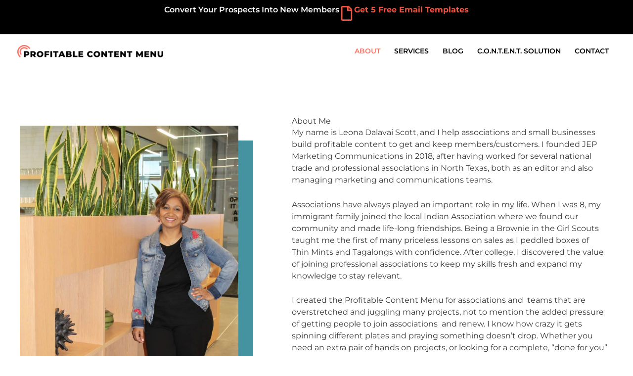

--- FILE ---
content_type: text/css
request_url: https://profitablecontentmenu.com/wp-content/uploads/elementor/css/post-1493.css?ver=1769485309
body_size: 432
content:
.elementor-kit-1493{--e-global-color-primary:#EF5241;--e-global-color-secondary:#54595F;--e-global-color-text:#7A7A7A;--e-global-color-accent:#27BDBC;--e-global-color-5ef1d00b:#000;--e-global-color-5a0bc446:#FFF;--e-global-color-3b9641b6:#55C2B5;--e-global-color-145049b7:#CEEDEB;--e-global-color-35b178e9:#EF5241;--e-global-color-251115f:#27BDBC;--e-global-color-77bcb0a1:#FFDC75;--e-global-color-72d26e07:#752763;--e-global-color-631fb97f:#EF3A5D;--e-global-color-53b835c1:#ECEBE8;--e-global-color-5fd24fb8:#CD395C;--e-global-color-55d0834a:#FF7062;--e-global-color-58d8a755:#3A3A3A;--e-global-color-6b228dcb:#FEF9F5;--e-global-color-1207d0fe:#4592A1;--e-global-color-721ae857:#82D2CE;--e-global-color-7d802bf6:#EAF9F9;--e-global-color-48e835bc:#000000;--e-global-color-5eef7575:#F7F7F7;--e-global-color-a07a1ca:#EE7870;--e-global-color-6d8850e:#E07169;--e-global-color-8fe178d:#8FC9D3;--e-global-typography-primary-font-family:"Montserrat";--e-global-typography-primary-font-weight:600;--e-global-typography-secondary-font-family:"Roboto Slab";--e-global-typography-secondary-font-weight:400;--e-global-typography-text-font-family:"Roboto";--e-global-typography-text-font-weight:400;--e-global-typography-accent-font-family:"Roboto";--e-global-typography-accent-font-weight:500;color:#3A3A3A;font-family:"Montserrat", Sans-serif;font-size:1rem;font-weight:normal;}.elementor-kit-1493 button,.elementor-kit-1493 input[type="button"],.elementor-kit-1493 input[type="submit"],.elementor-kit-1493 .elementor-button{background-color:#FF7062;color:#FFFFFF;border-radius:4px 4px 4px 4px;}.elementor-kit-1493 button:hover,.elementor-kit-1493 button:focus,.elementor-kit-1493 input[type="button"]:hover,.elementor-kit-1493 input[type="button"]:focus,.elementor-kit-1493 input[type="submit"]:hover,.elementor-kit-1493 input[type="submit"]:focus,.elementor-kit-1493 .elementor-button:hover,.elementor-kit-1493 .elementor-button:focus{background-color:#000000;color:#FFFFFF;border-radius:5px 5px 5px 5px;}.elementor-kit-1493 e-page-transition{background-color:#FFBC7D;}.elementor-kit-1493 input:not([type="button"]):not([type="submit"]),.elementor-kit-1493 textarea,.elementor-kit-1493 .elementor-field-textual{border-style:solid;border-width:1px 1px 1px 1px;border-color:rgba(0, 0, 0, 0.13);}.elementor-section.elementor-section-boxed > .elementor-container{max-width:1200px;}.e-con{--container-max-width:1200px;}.elementor-widget:not(:last-child){margin-block-end:20px;}.elementor-element{--widgets-spacing:20px 20px;--widgets-spacing-row:20px;--widgets-spacing-column:20px;}{}h1.entry-title{display:var(--page-title-display);}@media(max-width:1024px){.elementor-section.elementor-section-boxed > .elementor-container{max-width:1024px;}.e-con{--container-max-width:1024px;}}@media(max-width:767px){.elementor-section.elementor-section-boxed > .elementor-container{max-width:767px;}.e-con{--container-max-width:767px;}}

--- FILE ---
content_type: text/css
request_url: https://profitablecontentmenu.com/wp-content/uploads/elementor/css/post-141.css?ver=1769494550
body_size: 1439
content:
.elementor-141 .elementor-element.elementor-element-ed440a4{--display:flex;--flex-direction:row;--container-widget-width:calc( ( 1 - var( --container-widget-flex-grow ) ) * 100% );--container-widget-height:100%;--container-widget-flex-grow:1;--container-widget-align-self:stretch;--flex-wrap-mobile:wrap;--align-items:stretch;--gap:0px 0px;--row-gap:0px;--column-gap:0px;--overlay-opacity:0.05;--padding-top:50px;--padding-bottom:80px;--padding-left:0px;--padding-right:0px;}.elementor-141 .elementor-element.elementor-element-ed440a4:not(.elementor-motion-effects-element-type-background), .elementor-141 .elementor-element.elementor-element-ed440a4 > .elementor-motion-effects-container > .elementor-motion-effects-layer{background-color:#FFFFFF;}.elementor-141 .elementor-element.elementor-element-ed440a4::before, .elementor-141 .elementor-element.elementor-element-ed440a4 > .elementor-background-video-container::before, .elementor-141 .elementor-element.elementor-element-ed440a4 > .e-con-inner > .elementor-background-video-container::before, .elementor-141 .elementor-element.elementor-element-ed440a4 > .elementor-background-slideshow::before, .elementor-141 .elementor-element.elementor-element-ed440a4 > .e-con-inner > .elementor-background-slideshow::before, .elementor-141 .elementor-element.elementor-element-ed440a4 > .elementor-motion-effects-container > .elementor-motion-effects-layer::before{--background-overlay:'';}.elementor-141 .elementor-element.elementor-element-a2abe80{--display:flex;--justify-content:flex-start;--margin-top:60px;--margin-bottom:0px;--margin-left:0px;--margin-right:0px;--padding-top:0px;--padding-bottom:0px;--padding-left:0px;--padding-right:40px;}.elementor-141 .elementor-element.elementor-element-a2abe80::before, .elementor-141 .elementor-element.elementor-element-a2abe80 > .elementor-background-video-container::before, .elementor-141 .elementor-element.elementor-element-a2abe80 > .e-con-inner > .elementor-background-video-container::before, .elementor-141 .elementor-element.elementor-element-a2abe80 > .elementor-background-slideshow::before, .elementor-141 .elementor-element.elementor-element-a2abe80 > .e-con-inner > .elementor-background-slideshow::before, .elementor-141 .elementor-element.elementor-element-a2abe80 > .elementor-motion-effects-container > .elementor-motion-effects-layer::before{--background-overlay:'';}.elementor-141 .elementor-element.elementor-element-f46b477 > .elementor-widget-container{margin:0px 0px 0px 0px;}.elementor-141 .elementor-element.elementor-element-f46b477{text-align:start;}.elementor-141 .elementor-element.elementor-element-f46b477 img{width:94%;filter:brightness( 100% ) contrast( 100% ) saturate( 100% ) blur( 0px ) hue-rotate( 0deg );box-shadow:30px 30px 0px 0px #4592A1;}.elementor-141 .elementor-element.elementor-element-e17ec16{--display:flex;--justify-content:center;--margin-top:30px;--margin-bottom:0px;--margin-left:30px;--margin-right:0px;}.elementor-141 .elementor-element.elementor-element-f23e619 > .elementor-widget-container{margin:0px 0px 0px 0px;padding:0px 0px 0px 0px;}.elementor-141 .elementor-element.elementor-element-fd8abfa > .elementor-widget-container{margin:0px 0px 20px 0px;padding:0px 0px 0px 0px;}.elementor-141 .elementor-element.elementor-element-fd8abfa .elementor-blockquote__content{font-weight:300;font-style:italic;}.elementor-141 .elementor-element.elementor-element-fd8abfa .elementor-blockquote{border-color:rgba(255, 112, 98, 0.47843137254901963);}.elementor-141 .elementor-element.elementor-element-677dee4{--display:flex;--flex-direction:row;--container-widget-width:calc( ( 1 - var( --container-widget-flex-grow ) ) * 100% );--container-widget-height:100%;--container-widget-flex-grow:1;--container-widget-align-self:stretch;--flex-wrap-mobile:wrap;--align-items:stretch;--gap:0px 0px;--row-gap:0px;--column-gap:0px;--padding-top:0px;--padding-bottom:80px;--padding-left:0px;--padding-right:0px;}.elementor-141 .elementor-element.elementor-element-677dee4:not(.elementor-motion-effects-element-type-background), .elementor-141 .elementor-element.elementor-element-677dee4 > .elementor-motion-effects-container > .elementor-motion-effects-layer{background-color:#FFFFFF;}.elementor-141 .elementor-element.elementor-element-5884e77{--display:flex;--justify-content:center;--margin-top:0px;--margin-bottom:0px;--margin-left:50px;--margin-right:0px;}.elementor-141 .elementor-element.elementor-element-319a7a1 > .elementor-widget-container{margin:0px -300px 0px 0px;}.elementor-141 .elementor-element.elementor-element-319a7a1{z-index:1;text-align:start;}.elementor-141 .elementor-element.elementor-element-763d432{--display:flex;--flex-direction:row;--container-widget-width:calc( ( 1 - var( --container-widget-flex-grow ) ) * 100% );--container-widget-height:100%;--container-widget-flex-grow:1;--container-widget-align-self:stretch;--flex-wrap-mobile:wrap;--align-items:stretch;--gap:10px 10px;--row-gap:10px;--column-gap:10px;}.elementor-141 .elementor-element.elementor-element-ff81d6b{--display:flex;--flex-direction:column;--container-widget-width:calc( ( 1 - var( --container-widget-flex-grow ) ) * 100% );--container-widget-height:initial;--container-widget-flex-grow:0;--container-widget-align-self:initial;--flex-wrap-mobile:wrap;--justify-content:center;--align-items:center;--padding-top:0px;--padding-bottom:0px;--padding-left:0px;--padding-right:0px;}.elementor-141 .elementor-element.elementor-element-400d922{--display:flex;--min-height:45px;--flex-direction:column;--container-widget-width:calc( ( 1 - var( --container-widget-flex-grow ) ) * 100% );--container-widget-height:initial;--container-widget-flex-grow:0;--container-widget-align-self:initial;--flex-wrap-mobile:wrap;--justify-content:center;--align-items:center;--gap:0px 0px;--row-gap:0px;--column-gap:0px;--border-radius:100% 100% 100% 100%;--padding-top:5px;--padding-bottom:5px;--padding-left:5px;--padding-right:5px;}.elementor-141 .elementor-element.elementor-element-400d922:not(.elementor-motion-effects-element-type-background), .elementor-141 .elementor-element.elementor-element-400d922 > .elementor-motion-effects-container > .elementor-motion-effects-layer{background-color:#82D2CE;}.elementor-141 .elementor-element.elementor-element-a06f9b9 > .elementor-widget-container{padding:7px 7px 7px 7px;}.elementor-141 .elementor-element.elementor-element-a06f9b9{text-align:center;}.elementor-141 .elementor-element.elementor-element-a06f9b9 .elementor-heading-title{font-size:20px;font-weight:bold;color:var( --e-global-color-5a0bc446 );}.elementor-141 .elementor-element.elementor-element-fe6e3a8{--display:flex;--justify-content:center;}.elementor-141 .elementor-element.elementor-element-427c03f > .elementor-widget-container{margin:0px 0px 0px 0px;padding:0px 0px 0px 0px;}.elementor-141 .elementor-element.elementor-element-b0b02a1{--display:flex;--flex-direction:row;--container-widget-width:calc( ( 1 - var( --container-widget-flex-grow ) ) * 100% );--container-widget-height:100%;--container-widget-flex-grow:1;--container-widget-align-self:stretch;--flex-wrap-mobile:wrap;--align-items:stretch;--gap:10px 10px;--row-gap:10px;--column-gap:10px;}.elementor-141 .elementor-element.elementor-element-27f76fa{--display:flex;--flex-direction:column;--container-widget-width:calc( ( 1 - var( --container-widget-flex-grow ) ) * 100% );--container-widget-height:initial;--container-widget-flex-grow:0;--container-widget-align-self:initial;--flex-wrap-mobile:wrap;--justify-content:center;--align-items:center;--padding-top:0px;--padding-bottom:0px;--padding-left:0px;--padding-right:0px;}.elementor-141 .elementor-element.elementor-element-1278ac8{--display:flex;--min-height:45px;--flex-direction:column;--container-widget-width:calc( ( 1 - var( --container-widget-flex-grow ) ) * 100% );--container-widget-height:initial;--container-widget-flex-grow:0;--container-widget-align-self:initial;--flex-wrap-mobile:wrap;--justify-content:center;--align-items:center;--gap:0px 0px;--row-gap:0px;--column-gap:0px;--border-radius:100% 100% 100% 100%;--padding-top:5px;--padding-bottom:5px;--padding-left:5px;--padding-right:5px;}.elementor-141 .elementor-element.elementor-element-1278ac8:not(.elementor-motion-effects-element-type-background), .elementor-141 .elementor-element.elementor-element-1278ac8 > .elementor-motion-effects-container > .elementor-motion-effects-layer{background-color:#82D2CE;}.elementor-141 .elementor-element.elementor-element-17b0e9b > .elementor-widget-container{padding:7px 7px 7px 7px;}.elementor-141 .elementor-element.elementor-element-17b0e9b{text-align:center;}.elementor-141 .elementor-element.elementor-element-17b0e9b .elementor-heading-title{font-size:20px;font-weight:bold;color:var( --e-global-color-5a0bc446 );}.elementor-141 .elementor-element.elementor-element-c43890e{--display:flex;--justify-content:center;}.elementor-141 .elementor-element.elementor-element-f9654f7 > .elementor-widget-container{margin:0px 0px 0px 0px;padding:0px 0px 0px 0px;}.elementor-141 .elementor-element.elementor-element-4cf918e{--display:flex;--flex-direction:row;--container-widget-width:calc( ( 1 - var( --container-widget-flex-grow ) ) * 100% );--container-widget-height:100%;--container-widget-flex-grow:1;--container-widget-align-self:stretch;--flex-wrap-mobile:wrap;--align-items:stretch;--gap:10px 10px;--row-gap:10px;--column-gap:10px;}.elementor-141 .elementor-element.elementor-element-f37e6e8{--display:flex;--flex-direction:column;--container-widget-width:calc( ( 1 - var( --container-widget-flex-grow ) ) * 100% );--container-widget-height:initial;--container-widget-flex-grow:0;--container-widget-align-self:initial;--flex-wrap-mobile:wrap;--justify-content:center;--align-items:center;--padding-top:0px;--padding-bottom:0px;--padding-left:0px;--padding-right:0px;}.elementor-141 .elementor-element.elementor-element-76d506d{--display:flex;--min-height:45px;--flex-direction:column;--container-widget-width:calc( ( 1 - var( --container-widget-flex-grow ) ) * 100% );--container-widget-height:initial;--container-widget-flex-grow:0;--container-widget-align-self:initial;--flex-wrap-mobile:wrap;--justify-content:center;--align-items:center;--gap:0px 0px;--row-gap:0px;--column-gap:0px;--border-radius:100% 100% 100% 100%;--padding-top:5px;--padding-bottom:5px;--padding-left:5px;--padding-right:5px;}.elementor-141 .elementor-element.elementor-element-76d506d:not(.elementor-motion-effects-element-type-background), .elementor-141 .elementor-element.elementor-element-76d506d > .elementor-motion-effects-container > .elementor-motion-effects-layer{background-color:#82D2CE;}.elementor-141 .elementor-element.elementor-element-f8c144c > .elementor-widget-container{padding:7px 7px 7px 7px;}.elementor-141 .elementor-element.elementor-element-f8c144c{text-align:center;}.elementor-141 .elementor-element.elementor-element-f8c144c .elementor-heading-title{font-size:20px;font-weight:bold;color:var( --e-global-color-5a0bc446 );}.elementor-141 .elementor-element.elementor-element-063b6c8{--display:flex;--justify-content:center;}.elementor-141 .elementor-element.elementor-element-cd34aef > .elementor-widget-container{margin:0px 0px 0px 0px;padding:0px 0px 0px 0px;}.elementor-141 .elementor-element.elementor-element-bc5c3ae{--display:flex;--flex-direction:row;--container-widget-width:calc( ( 1 - var( --container-widget-flex-grow ) ) * 100% );--container-widget-height:100%;--container-widget-flex-grow:1;--container-widget-align-self:stretch;--flex-wrap-mobile:wrap;--align-items:stretch;--gap:10px 10px;--row-gap:10px;--column-gap:10px;}.elementor-141 .elementor-element.elementor-element-cdc7357{--display:flex;--flex-direction:column;--container-widget-width:calc( ( 1 - var( --container-widget-flex-grow ) ) * 100% );--container-widget-height:initial;--container-widget-flex-grow:0;--container-widget-align-self:initial;--flex-wrap-mobile:wrap;--justify-content:center;--align-items:center;--padding-top:0px;--padding-bottom:0px;--padding-left:0px;--padding-right:0px;}.elementor-141 .elementor-element.elementor-element-baff50b{--display:flex;--min-height:45px;--flex-direction:column;--container-widget-width:calc( ( 1 - var( --container-widget-flex-grow ) ) * 100% );--container-widget-height:initial;--container-widget-flex-grow:0;--container-widget-align-self:initial;--flex-wrap-mobile:wrap;--justify-content:center;--align-items:center;--gap:0px 0px;--row-gap:0px;--column-gap:0px;--border-radius:100% 100% 100% 100%;--padding-top:5px;--padding-bottom:5px;--padding-left:5px;--padding-right:5px;}.elementor-141 .elementor-element.elementor-element-baff50b:not(.elementor-motion-effects-element-type-background), .elementor-141 .elementor-element.elementor-element-baff50b > .elementor-motion-effects-container > .elementor-motion-effects-layer{background-color:#82D2CE;}.elementor-141 .elementor-element.elementor-element-dfa79b7 > .elementor-widget-container{padding:7px 7px 7px 7px;}.elementor-141 .elementor-element.elementor-element-dfa79b7{text-align:center;}.elementor-141 .elementor-element.elementor-element-dfa79b7 .elementor-heading-title{font-size:20px;font-weight:bold;color:var( --e-global-color-5a0bc446 );}.elementor-141 .elementor-element.elementor-element-046f482{--display:flex;--justify-content:center;}.elementor-141 .elementor-element.elementor-element-df5dee0 > .elementor-widget-container{margin:0px 0px 0px 0px;padding:0px 0px 0px 0px;}.elementor-141 .elementor-element.elementor-element-41816b3{--display:flex;--flex-direction:row;--container-widget-width:calc( ( 1 - var( --container-widget-flex-grow ) ) * 100% );--container-widget-height:100%;--container-widget-flex-grow:1;--container-widget-align-self:stretch;--flex-wrap-mobile:wrap;--align-items:stretch;--gap:10px 10px;--row-gap:10px;--column-gap:10px;}.elementor-141 .elementor-element.elementor-element-54c9539{--display:flex;--flex-direction:column;--container-widget-width:calc( ( 1 - var( --container-widget-flex-grow ) ) * 100% );--container-widget-height:initial;--container-widget-flex-grow:0;--container-widget-align-self:initial;--flex-wrap-mobile:wrap;--justify-content:center;--align-items:center;--padding-top:0px;--padding-bottom:0px;--padding-left:0px;--padding-right:0px;}.elementor-141 .elementor-element.elementor-element-9593ad3{--display:flex;--min-height:45px;--flex-direction:column;--container-widget-width:calc( ( 1 - var( --container-widget-flex-grow ) ) * 100% );--container-widget-height:initial;--container-widget-flex-grow:0;--container-widget-align-self:initial;--flex-wrap-mobile:wrap;--justify-content:center;--align-items:center;--gap:0px 0px;--row-gap:0px;--column-gap:0px;--border-radius:100% 100% 100% 100%;--padding-top:5px;--padding-bottom:5px;--padding-left:5px;--padding-right:5px;}.elementor-141 .elementor-element.elementor-element-9593ad3:not(.elementor-motion-effects-element-type-background), .elementor-141 .elementor-element.elementor-element-9593ad3 > .elementor-motion-effects-container > .elementor-motion-effects-layer{background-color:#82D2CE;}.elementor-141 .elementor-element.elementor-element-39307b7 > .elementor-widget-container{padding:7px 7px 7px 7px;}.elementor-141 .elementor-element.elementor-element-39307b7{text-align:center;}.elementor-141 .elementor-element.elementor-element-39307b7 .elementor-heading-title{font-size:20px;font-weight:bold;color:var( --e-global-color-5a0bc446 );}.elementor-141 .elementor-element.elementor-element-21c6f1d{--display:flex;--justify-content:center;}.elementor-141 .elementor-element.elementor-element-e88972a > .elementor-widget-container{margin:0px 0px 0px 0px;padding:0px 0px 0px 0px;}.elementor-141 .elementor-element.elementor-element-76bb6b7{--spacer-size:20px;}.elementor-141 .elementor-element.elementor-element-7290fbd{--display:flex;--flex-direction:row;--container-widget-width:calc( ( 1 - var( --container-widget-flex-grow ) ) * 100% );--container-widget-height:100%;--container-widget-flex-grow:1;--container-widget-align-self:stretch;--flex-wrap-mobile:wrap;--align-items:stretch;--gap:10px 10px;--row-gap:10px;--column-gap:10px;}.elementor-141 .elementor-element.elementor-element-d9bf47b{--display:flex;--padding-top:0px;--padding-bottom:0px;--padding-left:70px;--padding-right:0px;}.elementor-141 .elementor-element.elementor-element-8b30482{--display:flex;}.elementor-141 .elementor-element.elementor-element-2b59bbc > .elementor-widget-container{--e-transform-rotateZ:-7deg;}.elementor-141 .elementor-element.elementor-element-2b59bbc{text-align:center;}.elementor-141 .elementor-element.elementor-element-2b59bbc img{width:80%;border-style:solid;border-width:10px 10px 10px 10px;border-color:#FFFFFF;box-shadow:0px 0px 10px 0px rgba(0,0,0,0.5);}.elementor-141 .elementor-element.elementor-element-08e5b75 > .elementor-widget-container{--e-transform-rotateZ:7deg;margin:-60px 0px 0px 0px;}.elementor-141 .elementor-element.elementor-element-08e5b75{z-index:10;text-align:center;}.elementor-141 .elementor-element.elementor-element-08e5b75 img{width:80%;border-style:solid;border-width:10px 10px 10px 10px;border-color:#FFFFFF;box-shadow:0px 0px 10px 0px rgba(0,0,0,0.5);}body.elementor-page-141:not(.elementor-motion-effects-element-type-background), body.elementor-page-141 > .elementor-motion-effects-container > .elementor-motion-effects-layer{background-color:#ffffff;}@media(max-width:1024px){.elementor-141 .elementor-element.elementor-element-ed440a4{--padding-top:80px;--padding-bottom:80px;--padding-left:20px;--padding-right:20px;}.elementor-141 .elementor-element.elementor-element-a2abe80{--margin-top:0px;--margin-bottom:0px;--margin-left:0px;--margin-right:0px;--padding-top:0px;--padding-bottom:0px;--padding-left:0px;--padding-right:0px;}.elementor-141 .elementor-element.elementor-element-e17ec16{--padding-top:0px;--padding-bottom:0px;--padding-left:0px;--padding-right:0px;}.elementor-141 .elementor-element.elementor-element-f23e619 > .elementor-widget-container{margin:0px 0px 0px 0px;}.elementor-141 .elementor-element.elementor-element-677dee4{--padding-top:80px;--padding-bottom:80px;--padding-left:35px;--padding-right:35px;}.elementor-141 .elementor-element.elementor-element-5884e77{--padding-top:0px;--padding-bottom:0px;--padding-left:0px;--padding-right:0px;}.elementor-141 .elementor-element.elementor-element-319a7a1 > .elementor-widget-container{margin:0px 0px 0px 0px;}.elementor-141 .elementor-element.elementor-element-319a7a1{text-align:center;}.elementor-141 .elementor-element.elementor-element-763d432{--padding-top:15px;--padding-bottom:0px;--padding-left:0px;--padding-right:0px;}.elementor-141 .elementor-element.elementor-element-ff81d6b{--margin-top:0px;--margin-bottom:0px;--margin-left:0px;--margin-right:0px;--padding-top:0px;--padding-bottom:0px;--padding-left:0px;--padding-right:0px;}.elementor-141 .elementor-element.elementor-element-b0b02a1{--padding-top:15px;--padding-bottom:0px;--padding-left:0px;--padding-right:0px;}.elementor-141 .elementor-element.elementor-element-27f76fa{--margin-top:0px;--margin-bottom:0px;--margin-left:0px;--margin-right:0px;--padding-top:0px;--padding-bottom:0px;--padding-left:0px;--padding-right:0px;}.elementor-141 .elementor-element.elementor-element-4cf918e{--padding-top:15px;--padding-bottom:0px;--padding-left:0px;--padding-right:0px;}.elementor-141 .elementor-element.elementor-element-f37e6e8{--margin-top:0px;--margin-bottom:0px;--margin-left:0px;--margin-right:0px;--padding-top:0px;--padding-bottom:0px;--padding-left:0px;--padding-right:0px;}.elementor-141 .elementor-element.elementor-element-bc5c3ae{--padding-top:15px;--padding-bottom:0px;--padding-left:0px;--padding-right:0px;}.elementor-141 .elementor-element.elementor-element-cdc7357{--margin-top:0px;--margin-bottom:0px;--margin-left:0px;--margin-right:0px;--padding-top:0px;--padding-bottom:0px;--padding-left:0px;--padding-right:0px;}.elementor-141 .elementor-element.elementor-element-41816b3{--padding-top:15px;--padding-bottom:0px;--padding-left:0px;--padding-right:0px;}.elementor-141 .elementor-element.elementor-element-54c9539{--margin-top:0px;--margin-bottom:0px;--margin-left:0px;--margin-right:0px;--padding-top:0px;--padding-bottom:0px;--padding-left:0px;--padding-right:0px;}.elementor-141 .elementor-element.elementor-element-7290fbd{--padding-top:15px;--padding-bottom:0px;--padding-left:0px;--padding-right:0px;}.elementor-141 .elementor-element.elementor-element-d9bf47b{--margin-top:0px;--margin-bottom:0px;--margin-left:0px;--margin-right:0px;--padding-top:0px;--padding-bottom:0px;--padding-left:0px;--padding-right:0px;}.elementor-141 .elementor-element.elementor-element-4773c9d > .elementor-widget-container{padding:19px 0px 0px 0px;}.elementor-141 .elementor-element.elementor-element-2b59bbc{text-align:end;}.elementor-141 .elementor-element.elementor-element-2b59bbc img{width:90%;}.elementor-141 .elementor-element.elementor-element-08e5b75{text-align:end;}.elementor-141 .elementor-element.elementor-element-08e5b75 img{width:90%;}}@media(max-width:767px){.elementor-141 .elementor-element.elementor-element-ed440a4{--margin-top:0px;--margin-bottom:0px;--margin-left:0px;--margin-right:0px;--padding-top:60px;--padding-bottom:60px;--padding-left:0px;--padding-right:0px;}.elementor-141 .elementor-element.elementor-element-f46b477 > .elementor-widget-container{margin:20px 0px 0px 0px;}.elementor-141 .elementor-element.elementor-element-f46b477 img{width:90%;}.elementor-141 .elementor-element.elementor-element-e17ec16{--margin-top:80px;--margin-bottom:0px;--margin-left:10px;--margin-right:10px;--padding-top:0px;--padding-bottom:0px;--padding-left:0px;--padding-right:0px;}.elementor-141 .elementor-element.elementor-element-677dee4{--padding-top:60px;--padding-bottom:60px;--padding-left:35px;--padding-right:35px;}.elementor-141 .elementor-element.elementor-element-5884e77{--margin-top:0px;--margin-bottom:0px;--margin-left:10px;--margin-right:10px;--padding-top:0px;--padding-bottom:0px;--padding-left:0px;--padding-right:0px;}.elementor-141 .elementor-element.elementor-element-319a7a1 > .elementor-widget-container{margin:0px 0px 0px 0px;padding:0px 0px 0px 0px;}.elementor-141 .elementor-element.elementor-element-319a7a1{text-align:start;}.elementor-141 .elementor-element.elementor-element-763d432{--padding-top:0px;--padding-bottom:0px;--padding-left:0px;--padding-right:0px;}.elementor-141 .elementor-element.elementor-element-ff81d6b{--align-items:flex-start;--container-widget-width:calc( ( 1 - var( --container-widget-flex-grow ) ) * 100% );--padding-top:10px;--padding-bottom:10px;--padding-left:10px;--padding-right:10px;}.elementor-141 .elementor-element.elementor-element-400d922{--width:45px;}.elementor-141 .elementor-element.elementor-element-b0b02a1{--padding-top:0px;--padding-bottom:0px;--padding-left:0px;--padding-right:0px;}.elementor-141 .elementor-element.elementor-element-27f76fa{--align-items:flex-start;--container-widget-width:calc( ( 1 - var( --container-widget-flex-grow ) ) * 100% );--padding-top:10px;--padding-bottom:10px;--padding-left:10px;--padding-right:10px;}.elementor-141 .elementor-element.elementor-element-1278ac8{--width:45px;}.elementor-141 .elementor-element.elementor-element-4cf918e{--padding-top:0px;--padding-bottom:0px;--padding-left:0px;--padding-right:0px;}.elementor-141 .elementor-element.elementor-element-f37e6e8{--align-items:flex-start;--container-widget-width:calc( ( 1 - var( --container-widget-flex-grow ) ) * 100% );--padding-top:10px;--padding-bottom:10px;--padding-left:10px;--padding-right:10px;}.elementor-141 .elementor-element.elementor-element-76d506d{--width:45px;}.elementor-141 .elementor-element.elementor-element-bc5c3ae{--padding-top:0px;--padding-bottom:0px;--padding-left:0px;--padding-right:0px;}.elementor-141 .elementor-element.elementor-element-cdc7357{--align-items:flex-start;--container-widget-width:calc( ( 1 - var( --container-widget-flex-grow ) ) * 100% );--padding-top:10px;--padding-bottom:10px;--padding-left:10px;--padding-right:10px;}.elementor-141 .elementor-element.elementor-element-baff50b{--width:45px;}.elementor-141 .elementor-element.elementor-element-41816b3{--padding-top:0px;--padding-bottom:0px;--padding-left:0px;--padding-right:0px;}.elementor-141 .elementor-element.elementor-element-54c9539{--align-items:flex-start;--container-widget-width:calc( ( 1 - var( --container-widget-flex-grow ) ) * 100% );--padding-top:10px;--padding-bottom:10px;--padding-left:10px;--padding-right:10px;}.elementor-141 .elementor-element.elementor-element-9593ad3{--width:45px;}.elementor-141 .elementor-element.elementor-element-7290fbd{--padding-top:0px;--padding-bottom:0px;--padding-left:0px;--padding-right:0px;}.elementor-141 .elementor-element.elementor-element-d9bf47b{--padding-top:40px;--padding-bottom:40px;--padding-left:40px;--padding-right:40px;}.elementor-141 .elementor-element.elementor-element-2b59bbc > .elementor-widget-container{margin:30px 0px 0px 0px;}.elementor-141 .elementor-element.elementor-element-2b59bbc img{width:100%;}.elementor-141 .elementor-element.elementor-element-08e5b75 > .elementor-widget-container{margin:30px 0px 0px 0px;}.elementor-141 .elementor-element.elementor-element-08e5b75 img{width:100%;}}@media(min-width:768px){.elementor-141 .elementor-element.elementor-element-a2abe80{--width:43.583%;}.elementor-141 .elementor-element.elementor-element-e17ec16{--width:56.417%;}.elementor-141 .elementor-element.elementor-element-ff81d6b{--width:10.031%;}.elementor-141 .elementor-element.elementor-element-400d922{--width:45px;}.elementor-141 .elementor-element.elementor-element-fe6e3a8{--width:89.969%;}.elementor-141 .elementor-element.elementor-element-27f76fa{--width:10.031%;}.elementor-141 .elementor-element.elementor-element-1278ac8{--width:45px;}.elementor-141 .elementor-element.elementor-element-c43890e{--width:89.969%;}.elementor-141 .elementor-element.elementor-element-f37e6e8{--width:10.031%;}.elementor-141 .elementor-element.elementor-element-76d506d{--width:45px;}.elementor-141 .elementor-element.elementor-element-063b6c8{--width:89.969%;}.elementor-141 .elementor-element.elementor-element-cdc7357{--width:10.031%;}.elementor-141 .elementor-element.elementor-element-baff50b{--width:45px;}.elementor-141 .elementor-element.elementor-element-046f482{--width:89.969%;}.elementor-141 .elementor-element.elementor-element-54c9539{--width:10.031%;}.elementor-141 .elementor-element.elementor-element-9593ad3{--width:45px;}.elementor-141 .elementor-element.elementor-element-21c6f1d{--width:89.969%;}}@media(max-width:1024px) and (min-width:768px){.elementor-141 .elementor-element.elementor-element-a2abe80{--width:100%;}.elementor-141 .elementor-element.elementor-element-e17ec16{--width:100%;}.elementor-141 .elementor-element.elementor-element-5884e77{--width:100%;}.elementor-141 .elementor-element.elementor-element-ff81d6b{--width:100%;}.elementor-141 .elementor-element.elementor-element-27f76fa{--width:100%;}.elementor-141 .elementor-element.elementor-element-f37e6e8{--width:100%;}.elementor-141 .elementor-element.elementor-element-cdc7357{--width:100%;}.elementor-141 .elementor-element.elementor-element-54c9539{--width:100%;}.elementor-141 .elementor-element.elementor-element-d9bf47b{--width:100%;}.elementor-141 .elementor-element.elementor-element-8b30482{--width:42%;}}

--- FILE ---
content_type: text/css
request_url: https://profitablecontentmenu.com/wp-content/uploads/elementor/css/post-1773.css?ver=1769485309
body_size: 1174
content:
.elementor-1773 .elementor-element.elementor-element-7933ca2{transition:background 0.3s, border 0.3s, border-radius 0.3s, box-shadow 0.3s;padding:50px 0px 50px 0px;}.elementor-1773 .elementor-element.elementor-element-7933ca2 > .elementor-background-overlay{transition:background 0.3s, border-radius 0.3s, opacity 0.3s;}.elementor-1773 .elementor-element.elementor-element-1e64f03 > .elementor-element-populated{margin:0% 20% 0% 0%;--e-column-margin-right:20%;--e-column-margin-left:0%;}.elementor-1773 .elementor-element.elementor-element-dda5757{text-align:start;}.elementor-1773 .elementor-element.elementor-element-dda5757 img{width:41%;}.elementor-1773 .elementor-element.elementor-global-2824{--grid-template-columns:repeat(0, auto);--grid-column-gap:0px;--grid-row-gap:0px;}.elementor-1773 .elementor-element.elementor-global-2824 .elementor-widget-container{text-align:left;}.elementor-1773 .elementor-element.elementor-global-2824 > .elementor-widget-container{padding:0px 0px 0px 0px;}.elementor-1773 .elementor-element.elementor-global-2824 .elementor-social-icon{background-color:#FFFFFF;--icon-padding:0.4em;}.elementor-1773 .elementor-element.elementor-global-2824 .elementor-social-icon i{color:#54595F;}.elementor-1773 .elementor-element.elementor-global-2824 .elementor-social-icon svg{fill:#54595F;}.elementor-1773 .elementor-element.elementor-global-2824 .elementor-social-icon:hover{background-color:#FFFFFF;}.elementor-1773 .elementor-element.elementor-global-2824 .elementor-social-icon:hover i{color:#FF7062;}.elementor-1773 .elementor-element.elementor-global-2824 .elementor-social-icon:hover svg{fill:#FF7062;}.elementor-1773 .elementor-element.elementor-element-de1cd0f .elementor-heading-title{font-size:18px;font-weight:500;color:#FF7062;}.elementor-1773 .elementor-element.elementor-element-f108608{margin-top:30px;margin-bottom:0px;}.elementor-1773 .elementor-element.elementor-element-9a7ae64 .elementor-icon-list-items:not(.elementor-inline-items) .elementor-icon-list-item:not(:last-child){padding-block-end:calc(14px/2);}.elementor-1773 .elementor-element.elementor-element-9a7ae64 .elementor-icon-list-items:not(.elementor-inline-items) .elementor-icon-list-item:not(:first-child){margin-block-start:calc(14px/2);}.elementor-1773 .elementor-element.elementor-element-9a7ae64 .elementor-icon-list-items.elementor-inline-items .elementor-icon-list-item{margin-inline:calc(14px/2);}.elementor-1773 .elementor-element.elementor-element-9a7ae64 .elementor-icon-list-items.elementor-inline-items{margin-inline:calc(-14px/2);}.elementor-1773 .elementor-element.elementor-element-9a7ae64 .elementor-icon-list-items.elementor-inline-items .elementor-icon-list-item:after{inset-inline-end:calc(-14px/2);}.elementor-1773 .elementor-element.elementor-element-9a7ae64 .elementor-icon-list-icon i{color:rgba(0,0,0,0.23);transition:color 0.3s;}.elementor-1773 .elementor-element.elementor-element-9a7ae64 .elementor-icon-list-icon svg{fill:rgba(0,0,0,0.23);transition:fill 0.3s;}.elementor-1773 .elementor-element.elementor-element-9a7ae64{--e-icon-list-icon-size:13px;--icon-vertical-offset:0px;}.elementor-1773 .elementor-element.elementor-element-9a7ae64 .elementor-icon-list-icon{padding-inline-end:9px;}.elementor-1773 .elementor-element.elementor-element-9a7ae64 .elementor-icon-list-item > .elementor-icon-list-text, .elementor-1773 .elementor-element.elementor-element-9a7ae64 .elementor-icon-list-item > a{font-size:13px;font-weight:normal;}.elementor-1773 .elementor-element.elementor-element-9a7ae64 .elementor-icon-list-text{color:rgba(0,0,0,0.79);transition:color 0.3s;}.elementor-1773 .elementor-element.elementor-element-9a7ae64 .elementor-icon-list-item:hover .elementor-icon-list-text{color:#02d3c9;}.elementor-1773 .elementor-element.elementor-element-e6f67eb .elementor-icon-list-items:not(.elementor-inline-items) .elementor-icon-list-item:not(:last-child){padding-block-end:calc(14px/2);}.elementor-1773 .elementor-element.elementor-element-e6f67eb .elementor-icon-list-items:not(.elementor-inline-items) .elementor-icon-list-item:not(:first-child){margin-block-start:calc(14px/2);}.elementor-1773 .elementor-element.elementor-element-e6f67eb .elementor-icon-list-items.elementor-inline-items .elementor-icon-list-item{margin-inline:calc(14px/2);}.elementor-1773 .elementor-element.elementor-element-e6f67eb .elementor-icon-list-items.elementor-inline-items{margin-inline:calc(-14px/2);}.elementor-1773 .elementor-element.elementor-element-e6f67eb .elementor-icon-list-items.elementor-inline-items .elementor-icon-list-item:after{inset-inline-end:calc(-14px/2);}.elementor-1773 .elementor-element.elementor-element-e6f67eb .elementor-icon-list-icon i{color:rgba(0,0,0,0.23);transition:color 0.3s;}.elementor-1773 .elementor-element.elementor-element-e6f67eb .elementor-icon-list-icon svg{fill:rgba(0,0,0,0.23);transition:fill 0.3s;}.elementor-1773 .elementor-element.elementor-element-e6f67eb{--e-icon-list-icon-size:13px;--icon-vertical-offset:0px;}.elementor-1773 .elementor-element.elementor-element-e6f67eb .elementor-icon-list-icon{padding-inline-end:9px;}.elementor-1773 .elementor-element.elementor-element-e6f67eb .elementor-icon-list-item > .elementor-icon-list-text, .elementor-1773 .elementor-element.elementor-element-e6f67eb .elementor-icon-list-item > a{font-size:13px;font-weight:normal;}.elementor-1773 .elementor-element.elementor-element-e6f67eb .elementor-icon-list-text{color:rgba(0,0,0,0.79);transition:color 0.3s;}.elementor-1773 .elementor-element.elementor-element-e6f67eb .elementor-icon-list-item:hover .elementor-icon-list-text{color:#02d3c9;}.elementor-1773 .elementor-element.elementor-element-ba6dc99 .elementor-heading-title{font-size:18px;font-weight:500;color:#FF7062;}.elementor-1773 .elementor-element.elementor-global-4755 .elementor-field-group{padding-right:calc( 10px/2 );padding-left:calc( 10px/2 );margin-bottom:10px;}.elementor-1773 .elementor-element.elementor-global-4755 .elementor-form-fields-wrapper{margin-left:calc( -10px/2 );margin-right:calc( -10px/2 );margin-bottom:-10px;}.elementor-1773 .elementor-element.elementor-global-4755 .elementor-field-group.recaptcha_v3-bottomleft, .elementor-1773 .elementor-element.elementor-global-4755 .elementor-field-group.recaptcha_v3-bottomright{margin-bottom:0;}body.rtl .elementor-1773 .elementor-element.elementor-global-4755 .elementor-labels-inline .elementor-field-group > label{padding-left:0px;}body:not(.rtl) .elementor-1773 .elementor-element.elementor-global-4755 .elementor-labels-inline .elementor-field-group > label{padding-right:0px;}body .elementor-1773 .elementor-element.elementor-global-4755 .elementor-labels-above .elementor-field-group > label{padding-bottom:0px;}.elementor-1773 .elementor-element.elementor-global-4755 .elementor-field-type-html{padding-bottom:0px;}.elementor-1773 .elementor-element.elementor-global-4755 .elementor-field-group .elementor-field, .elementor-1773 .elementor-element.elementor-global-4755 .elementor-field-subgroup label{font-size:13px;}.elementor-1773 .elementor-element.elementor-global-4755 .elementor-field-group .elementor-field:not(.elementor-select-wrapper){background-color:#ffffff;border-color:#c9c9c9;border-radius:4px 4px 4px 4px;}.elementor-1773 .elementor-element.elementor-global-4755 .elementor-field-group .elementor-select-wrapper select{background-color:#ffffff;border-color:#c9c9c9;border-radius:4px 4px 4px 4px;}.elementor-1773 .elementor-element.elementor-global-4755 .elementor-field-group .elementor-select-wrapper::before{color:#c9c9c9;}.elementor-1773 .elementor-element.elementor-global-4755 .elementor-button{text-transform:uppercase;border-radius:4px 4px 4px 4px;}.elementor-1773 .elementor-element.elementor-global-4755 .e-form__buttons__wrapper__button-next{background-color:#FF7062;color:#ffffff;}.elementor-1773 .elementor-element.elementor-global-4755 .elementor-button[type="submit"]{background-color:#FF7062;color:#ffffff;}.elementor-1773 .elementor-element.elementor-global-4755 .elementor-button[type="submit"] svg *{fill:#ffffff;}.elementor-1773 .elementor-element.elementor-global-4755 .e-form__buttons__wrapper__button-previous{color:#ffffff;}.elementor-1773 .elementor-element.elementor-global-4755 .e-form__buttons__wrapper__button-next:hover{background-color:#1c1c1c;color:#ffffff;}.elementor-1773 .elementor-element.elementor-global-4755 .elementor-button[type="submit"]:hover{background-color:#1c1c1c;color:#ffffff;}.elementor-1773 .elementor-element.elementor-global-4755 .elementor-button[type="submit"]:hover svg *{fill:#ffffff;}.elementor-1773 .elementor-element.elementor-global-4755 .e-form__buttons__wrapper__button-previous:hover{color:#ffffff;}.elementor-1773 .elementor-element.elementor-global-4755{--e-form-steps-indicators-spacing:20px;--e-form-steps-indicator-padding:30px;--e-form-steps-indicator-inactive-primary-color:#ECEBE8;--e-form-steps-indicator-inactive-secondary-color:#ffffff;--e-form-steps-indicator-active-primary-color:#7A7A7A;--e-form-steps-indicator-active-secondary-color:#ffffff;--e-form-steps-indicator-completed-primary-color:#4592A1;--e-form-steps-indicator-completed-secondary-color:#ffffff;--e-form-steps-divider-width:1px;--e-form-steps-divider-gap:10px;}.elementor-1773 .elementor-element.elementor-element-433470d > .elementor-container > .elementor-column > .elementor-widget-wrap{align-content:center;align-items:center;}.elementor-1773 .elementor-element.elementor-element-433470d:not(.elementor-motion-effects-element-type-background), .elementor-1773 .elementor-element.elementor-element-433470d > .elementor-motion-effects-container > .elementor-motion-effects-layer{background-color:#FFFFFF;}.elementor-1773 .elementor-element.elementor-element-433470d > .elementor-container{min-height:50px;}.elementor-1773 .elementor-element.elementor-element-433470d{transition:background 0.3s, border 0.3s, border-radius 0.3s, box-shadow 0.3s;}.elementor-1773 .elementor-element.elementor-element-433470d > .elementor-background-overlay{transition:background 0.3s, border-radius 0.3s, opacity 0.3s;}.elementor-1773 .elementor-element.elementor-element-1f6af77{text-align:start;}.elementor-1773 .elementor-element.elementor-element-1f6af77 .elementor-heading-title{font-size:12px;font-weight:400;text-transform:none;color:#7a7a7a;}.elementor-1773 .elementor-element.elementor-element-c6d5aa8{text-align:end;}.elementor-1773 .elementor-element.elementor-element-c6d5aa8 .elementor-heading-title{font-size:12px;font-weight:300;text-transform:uppercase;color:#7a7a7a;}.elementor-theme-builder-content-area{height:400px;}.elementor-location-header:before, .elementor-location-footer:before{content:"";display:table;clear:both;}@media(min-width:768px){.elementor-1773 .elementor-element.elementor-element-4b3f52c{width:40%;}.elementor-1773 .elementor-element.elementor-element-20973fe{width:59.992%;}}@media(max-width:1024px){.elementor-1773 .elementor-element.elementor-element-7933ca2{padding:30px 20px 30px 20px;}.elementor-1773 .elementor-element.elementor-element-1e64f03 > .elementor-element-populated{margin:0% 10% 0% 0%;--e-column-margin-right:10%;--e-column-margin-left:0%;}.elementor-1773 .elementor-element.elementor-element-9a7ae64 .elementor-icon-list-item > .elementor-icon-list-text, .elementor-1773 .elementor-element.elementor-element-9a7ae64 .elementor-icon-list-item > a{font-size:13px;}.elementor-1773 .elementor-element.elementor-element-e6f67eb .elementor-icon-list-item > .elementor-icon-list-text, .elementor-1773 .elementor-element.elementor-element-e6f67eb .elementor-icon-list-item > a{font-size:13px;}.elementor-1773 .elementor-element.elementor-element-433470d{padding:5px 20px 5px 20px;}}@media(max-width:767px){.elementor-1773 .elementor-element.elementor-element-7933ca2{padding:30px 20px 30px 20px;}.elementor-1773 .elementor-element.elementor-element-1e64f03{width:100%;}.elementor-1773 .elementor-element.elementor-element-6fa1eed{width:100%;}.elementor-1773 .elementor-element.elementor-element-6fa1eed > .elementor-element-populated{margin:30px 0px 0px 0px;--e-column-margin-right:0px;--e-column-margin-left:0px;}.elementor-1773 .elementor-element.elementor-element-4b3f52c{width:50%;}.elementor-1773 .elementor-element.elementor-element-20973fe{width:50%;}.elementor-1773 .elementor-element.elementor-element-961620a > .elementor-element-populated{margin:30px 0px 0px 0px;--e-column-margin-right:0px;--e-column-margin-left:0px;}.elementor-1773 .elementor-element.elementor-element-1f6af77{text-align:center;}.elementor-1773 .elementor-element.elementor-element-c6d5aa8{text-align:center;}}@media(max-width:1024px) and (min-width:768px){.elementor-1773 .elementor-element.elementor-element-1e64f03{width:33%;}.elementor-1773 .elementor-element.elementor-element-6fa1eed{width:33%;}.elementor-1773 .elementor-element.elementor-element-961620a{width:33%;}}

--- FILE ---
content_type: text/css
request_url: https://profitablecontentmenu.com/wp-content/uploads/elementor/css/post-5809.css?ver=1769485309
body_size: 520
content:
.elementor-5809 .elementor-element.elementor-element-3b1fdbbc{--display:flex;--min-height:480px;--flex-direction:row;--container-widget-width:calc( ( 1 - var( --container-widget-flex-grow ) ) * 100% );--container-widget-height:100%;--container-widget-flex-grow:1;--container-widget-align-self:stretch;--flex-wrap-mobile:wrap;--justify-content:center;--align-items:stretch;--gap:0px 0px;--row-gap:0px;--column-gap:0px;--padding-top:0px;--padding-bottom:0px;--padding-left:0px;--padding-right:0px;}.elementor-5809 .elementor-element.elementor-element-56f9051{--display:flex;--flex-direction:column;--container-widget-width:calc( ( 1 - var( --container-widget-flex-grow ) ) * 100% );--container-widget-height:initial;--container-widget-flex-grow:0;--container-widget-align-self:initial;--flex-wrap-mobile:wrap;--justify-content:center;--align-items:stretch;--gap:0px 0px;--row-gap:0px;--column-gap:0px;--overlay-opacity:0.5;--margin-top:0px;--margin-bottom:0px;--margin-left:0px;--margin-right:0px;--padding-top:0px;--padding-bottom:0px;--padding-left:0px;--padding-right:0px;}.elementor-5809 .elementor-element.elementor-element-56f9051::before, .elementor-5809 .elementor-element.elementor-element-56f9051 > .elementor-background-video-container::before, .elementor-5809 .elementor-element.elementor-element-56f9051 > .e-con-inner > .elementor-background-video-container::before, .elementor-5809 .elementor-element.elementor-element-56f9051 > .elementor-background-slideshow::before, .elementor-5809 .elementor-element.elementor-element-56f9051 > .e-con-inner > .elementor-background-slideshow::before, .elementor-5809 .elementor-element.elementor-element-56f9051 > .elementor-motion-effects-container > .elementor-motion-effects-layer::before{--background-overlay:'';}.elementor-5809 .elementor-element.elementor-element-56f9051.e-con{--align-self:stretch;}.elementor-5809 .elementor-element.elementor-element-58ef5d7a{--display:flex;--flex-direction:column;--container-widget-width:100%;--container-widget-height:initial;--container-widget-flex-grow:0;--container-widget-align-self:initial;--flex-wrap-mobile:wrap;--justify-content:center;--gap:20px 20px;--row-gap:20px;--column-gap:20px;--padding-top:5%;--padding-bottom:5%;--padding-left:5%;--padding-right:5%;}.elementor-5809 .elementor-element.elementor-element-5463a937{--divider-border-style:solid;--divider-color:#000;--divider-border-width:1px;}.elementor-5809 .elementor-element.elementor-element-5463a937 .elementor-divider-separator{width:200px;margin:0 auto;margin-left:0;}.elementor-5809 .elementor-element.elementor-element-5463a937 .elementor-divider{text-align:left;padding-block-start:5px;padding-block-end:5px;}.elementor-5809 .elementor-element.elementor-element-5463a937 .elementor-divider__text{color:var( --e-global-color-primary );font-size:14px;font-weight:400;}.elementor-5809 .elementor-element.elementor-element-12424c86 .elementor-heading-title{font-size:30px;font-weight:500;line-height:1.2em;color:#0c0c0c;}.elementor-5809 .elementor-element.elementor-element-3a0c350 .elementor-heading-title{font-size:17px;font-weight:500;font-style:italic;line-height:1.2em;color:var( --e-global-color-text );}.elementor-5809 .elementor-element.elementor-element-53a9dd91{font-size:16px;font-weight:300;color:rgba(0,0,0,0.5);}.elementor-5809 .elementor-element.elementor-element-8f6a68f > .elementor-widget-container{margin:-20px 0px 0px 0px;}.elementor-5809 .elementor-element.elementor-element-9c632df .elementor-heading-title{color:var( --e-global-color-text );}#elementor-popup-modal-5809 .dialog-widget-content{animation-duration:1.4s;box-shadow:2px 8px 23px 3px rgba(0,0,0,0.2);}#elementor-popup-modal-5809{background-color:rgba(0,0,0,.8);justify-content:center;align-items:center;pointer-events:all;}#elementor-popup-modal-5809 .dialog-message{width:800px;height:500px;align-items:center;}#elementor-popup-modal-5809 .dialog-close-button{display:flex;}#elementor-popup-modal-5809 .dialog-close-button i{color:var( --e-global-color-5ef1d00b );}#elementor-popup-modal-5809 .dialog-close-button svg{fill:var( --e-global-color-5ef1d00b );}@media(max-width:1024px){.elementor-5809 .elementor-element.elementor-element-3b1fdbbc{--min-height:430px;}.elementor-5809 .elementor-element.elementor-element-12424c86 .elementor-heading-title{font-size:24px;}.elementor-5809 .elementor-element.elementor-element-3a0c350 .elementor-heading-title{font-size:16px;}#elementor-popup-modal-5809 .dialog-message{width:700px;height:480px;}#elementor-popup-modal-5809 .dialog-widget-content{margin:0px 0px 0px 0px;}}@media(max-width:767px){.elementor-5809 .elementor-element.elementor-element-3b1fdbbc{--min-height:100vh;--flex-direction:column;--container-widget-width:100%;--container-widget-height:initial;--container-widget-flex-grow:0;--container-widget-align-self:initial;--flex-wrap-mobile:wrap;--gap:0px 0px;--row-gap:0px;--column-gap:0px;}.elementor-5809 .elementor-element.elementor-element-56f9051{--min-height:41vh;}.elementor-5809 .elementor-element.elementor-element-58ef5d7a{--min-height:55vh;}.elementor-5809 .elementor-element.elementor-element-5463a937 > .elementor-widget-container{margin:0px 0px 0px 0px;}.elementor-5809 .elementor-element.elementor-element-12424c86 .elementor-heading-title{font-size:24px;}.elementor-5809 .elementor-element.elementor-element-3a0c350 .elementor-heading-title{font-size:18px;}.elementor-5809 .elementor-element.elementor-element-9c632df{text-align:center;}#elementor-popup-modal-5809 .dialog-message{height:100vh;}#elementor-popup-modal-5809 .dialog-close-button{font-size:24px;}}

--- FILE ---
content_type: text/css
request_url: https://profitablecontentmenu.com/wp-content/themes/pcm-child/style.css?ver=1.0.0
body_size: -157
content:
/**
Theme Name: PCM - Leona Scott
Author: Amy Greene-Dittz
Author URI: https://amygreenedittz.com
Description: Customized theme for Profitable Content Menu.
Version: 1.0.0
License: GNU General Public License v2 or later
License URI: http://www.gnu.org/licenses/gpl-2.0.html
Text Domain: pcm-leona-scott
Template: astra
*/

--- FILE ---
content_type: text/css
request_url: https://profitablecontentmenu.com/wp-content/uploads/elementor/css/post-5385.css?ver=1769485309
body_size: 127
content:
.elementor-5385 .elementor-element.elementor-element-0cc8c5e{--display:flex;--flex-direction:row;--container-widget-width:calc( ( 1 - var( --container-widget-flex-grow ) ) * 100% );--container-widget-height:100%;--container-widget-flex-grow:1;--container-widget-align-self:stretch;--flex-wrap-mobile:wrap;--justify-content:center;--align-items:center;--gap:10px 10px;--row-gap:10px;--column-gap:10px;--padding-top:12px;--padding-bottom:12px;--padding-left:8px;--padding-right:8px;}.elementor-5385 .elementor-element.elementor-element-0cc8c5e:not(.elementor-motion-effects-element-type-background), .elementor-5385 .elementor-element.elementor-element-0cc8c5e > .elementor-motion-effects-container > .elementor-motion-effects-layer{background-color:var( --e-global-color-5ef1d00b );}.elementor-5385 .elementor-element.elementor-element-499769f .elementor-heading-title{font-size:16px;font-weight:600;color:var( --e-global-color-5a0bc446 );}.elementor-5385 .elementor-element.elementor-element-e43c457 .elementor-icon-wrapper{text-align:center;}.elementor-5385 .elementor-element.elementor-element-e43c457.elementor-view-stacked .elementor-icon{background-color:var( --e-global-color-primary );}.elementor-5385 .elementor-element.elementor-element-e43c457.elementor-view-framed .elementor-icon, .elementor-5385 .elementor-element.elementor-element-e43c457.elementor-view-default .elementor-icon{color:var( --e-global-color-primary );border-color:var( --e-global-color-primary );}.elementor-5385 .elementor-element.elementor-element-e43c457.elementor-view-framed .elementor-icon, .elementor-5385 .elementor-element.elementor-element-e43c457.elementor-view-default .elementor-icon svg{fill:var( --e-global-color-primary );}.elementor-5385 .elementor-element.elementor-element-e43c457 .elementor-icon{font-size:30px;}.elementor-5385 .elementor-element.elementor-element-e43c457 .elementor-icon svg{height:30px;}.elementor-5385 .elementor-element.elementor-element-1c250fe .elementor-heading-title{font-size:16px;font-weight:700;color:var( --e-global-color-primary );}@media(max-width:767px){.elementor-5385 .elementor-element.elementor-element-0cc8c5e{--flex-direction:column;--container-widget-width:100%;--container-widget-height:initial;--container-widget-flex-grow:0;--container-widget-align-self:initial;--flex-wrap-mobile:wrap;--padding-top:25px;--padding-bottom:30px;--padding-left:30px;--padding-right:30px;}.elementor-5385 .elementor-element.elementor-element-499769f{text-align:center;}.elementor-5385 .elementor-element.elementor-element-1c250fe{text-align:center;}}

--- FILE ---
content_type: application/javascript; charset=utf-8
request_url: https://cs.iubenda.com/cookie-solution/confs/js/32719480.js
body_size: -249
content:
_iub.csRC = { consApiKey: 'oaJAU73gTHLOKuKUHh3Dr9NgGQ9HQn5U', showBranding: false, publicId: '942be2e8-6db6-11ee-8bfc-5ad8d8c564c0', floatingGroup: false };
_iub.csEnabled = true;
_iub.csPurposes = [4,1];
_iub.cpUpd = 1760480384;
_iub.csT = 0.05;
_iub.googleConsentModeV2 = true;
_iub.totalNumberOfProviders = 8;
